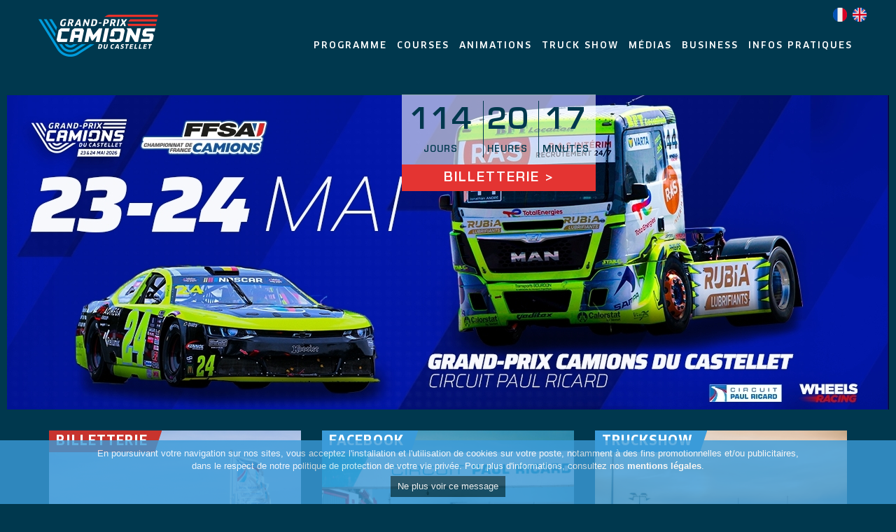

--- FILE ---
content_type: text/html; charset=utf-8
request_url: https://www.gpcamions-castellet.com/
body_size: 6147
content:

<html lang="fr">

	<head>
		<title>Accueil - Grand-Prix Camions du Castellet | GP CAMIONS</title>
		<meta name="description" content="Rendez-vous en 2026 pour le Grand-Prix Camions du Castellet. Courses de camions, NASCAR, Truck show, village animations et bien d'autres..."/>
		<meta name="keywords" content="Grand-Prix Camions Castellet Accueil Circuit Paul Ricard"/>
		<base href="https://www.gpcamions-castellet.com/" />


		<meta charset="utf-8">
		<meta http-equiv="X-UA-Compatible" content="IE=edge">
		<meta name="viewport" content="width=device-width, initial-scale=1">
		<base href="" />

		<link rel="stylesheet" href="https://cdnjs.cloudflare.com/ajax/libs/twitter-bootstrap/3.3.7/css/bootstrap.min.css">
		<link rel="stylesheet" href="https://cdnjs.cloudflare.com/ajax/libs/font-awesome/4.7.0/css/font-awesome.min.css">
		<link rel="stylesheet" href="https://cdnjs.cloudflare.com/ajax/libs/bxslider/4.2.5/jquery.bxslider.min.css">
        <link rel="stylesheet" href="https://cdnjs.cloudflare.com/ajax/libs/OwlCarousel2/2.3.4/assets/owl.carousel.css" integrity="sha512-UTNP5BXLIptsaj5WdKFrkFov94lDx+eBvbKyoe1YAfjeRPC+gT5kyZ10kOHCfNZqEui1sxmqvodNUx3KbuYI/A==" crossorigin="anonymous" referrerpolicy="no-referrer" />
        <link rel="stylesheet" href="https://www.gpcamions-castellet.com/Wagaia/views/assets/css/jquery.fancybox.min.css">
		<link rel="stylesheet" href="https://www.gpcamions-castellet.com/Wagaia/views/assets/css/fonts.css">
		<link rel="stylesheet" href="https://www.gpcamions-castellet.com/Wagaia/views/assets/css/styles.css?v=8176">
        <!-- Google tag (gtag.js) -->
<script async src="https://www.googletagmanager.com/gtag/js?id=UA-91843162-1"></script>
<script>
  window.dataLayer = window.dataLayer || [];
  function gtag(){dataLayer.push(arguments);}
  gtag('js', new Date());

  gtag('config', 'UA-91843162-1');
</script>	</head>

	<body class="home">

	<header>
		<nav class="navbar">
			<div class="container">
			
				<div class="navbar-header">
					<ul class="flag mobile">
						<li><a href="fr" title="Français"><img src="https://www.gpcamions-castellet.com/Wagaia/views/assets/img/flag-fr.png" alt="Français" /></a></li>
						<li><a href="fr" title="English"><img src="https://www.gpcamions-castellet.com/Wagaia/views/assets/img/flag-en.png" alt="English" /></a></li>
					</ul>
					<button type="button" class="navbar-toggle collapsed" data-toggle="collapse" data-target="#main-nav" aria-expanded="false">
						<span class="sr-only">Toggle navigation</span> <span class="icon-bar"></span>
						<span class="icon-bar"></span> <span class="icon-bar"></span>
					</button>
					<a class="navbar-brand" href="fr"><img class="img-responsive" src="https://www.gpcamions-castellet.com/Wagaia/views/assets/img/logo.png" alt="" /></a> 
				</div>
				
				<div class="collapse navbar-collapse" id="main-nav">
					
					<ul class="nav navbar-nav">

																				
																	<li ><a href="fr/programme"><span>Programme</span></a></li>
																
																												<li class="dropdown ">
								<a href="fr/courses"  class="dropdown-toggle" data-toggle="dropdown" role="button" aria-haspopup="true" aria-expanded="false">Courses</a>
									<ul class="dropdown-menu">
																																	<li><a href="fr/championnat-de-france-camions"><span> Championnat de France Camions</span></a></li>
																																												<li><a href="fr/caterham"><span>Caterham challenge</span></a></li>
																																												<li><a href="fr/sprint-cup-proto-super-challenge"><span>Sprint Cup Proto Super Challenge</span></a></li>
																																												<li><a href="fr/nascar"><span>Nascar</span></a></li>
																														</ul>
								</li>
																											
																	<li ><a href="fr/animations"><span>Animations</span></a></li>
																
																											
																	<li><a target="_blank" href="https://www.truckshow.fr/"><span>Truck Show</span></a></li>
																
																												<li class="dropdown ">
								<a href="fr/medias"  class="dropdown-toggle" data-toggle="dropdown" role="button" aria-haspopup="true" aria-expanded="false">Médias</a>
									<ul class="dropdown-menu">
																																	<li><a href="fr/videos"><span>Vidéos</span></a></li>
																																												<li><a href="fr/fanzone-photos"><span>Photos</span></a></li>
																																												<li><a  target="_blank" href="https://www.facebook.com/profile.php?id=61557752549931"><span>Concours Fan</span></a></li>
																														</ul>
								</li>
																											
																	<li><a target="_blank" href="http://gpc-castellet-business.strikingly.com"><span>Business</span></a></li>
																
																											
																	<li ><a href="fr/infos-pratiques"><span>Infos pratiques</span></a></li>
																
																		</ul>
					<ul class="flag">
						<li><a href="fr" title="Français"><img src="https://www.gpcamions-castellet.com/Wagaia/views/assets/img/flag-fr.png" alt="Français" /></a></li>
						<li><a href="en" title="English"><img src="https://www.gpcamions-castellet.com/Wagaia/views/assets/img/flag-en.png" alt="English" /></a></li>
					</ul>

				</div>
			</div>
		</nav>
	</header>


	<div id="fb-root"></div>
	<script>
		(function(d, s, id) {
		  var js, fjs = d.getElementsByTagName(s)[0];
		  if (d.getElementById(id)) return;
		  js = d.createElement(s); js.id = id;
		  js.src = "//connect.facebook.net/fr_FR/sdk.js#xfbml=1&version=v2.8";
		  fjs.parentNode.insertBefore(js, fjs);
		}(document, 'script', 'facebook-jssdk'));
	</script>
    
    
  
	
		<section class="home-slider">
			<div class="home-intro">
				<div class="container">
				
				<!-- 24/10/2020 -->
				
											<div class="countdown">
							<div class="table-responsive" id="clock" data-date="2026/05/23">
								<table class="table">
									<tr>
										<th><div id="day"></div></th>
										<th><div id="hour"></div></th>
										<th><div id="min"></div></th>
									</tr>
									<tr>
										<td><div>Jours</div></td>
										<td><div>Heures</div></td>
										<td><div>Minutes</div></td>
									</tr>
								</table>
							</div>
							<a href="https://cpr.camatau.com/billetterie/events/174/shows/1105" class="ext">Billetterie ></a>
						</div>
									</div>
				
									<ul id="home-slider" class="bxslider">
													<li><img src="https://www.gpcamions-castellet.com/upload//5e0db84e063f5c93efc4cd0b900610a0.jpg" /></li>
											</ul>
								
			</div>
		</section>

	<!--<section class="home-social">
			<div class="container">
			
				<div class="row">
					<div class="col-md-12">
				
						<h2>Live</h2>
							
						<iframe class="embed-responsive-item" src="http://live.motorstools.com/camions/" width="100%" height="500" frameBorder="0">
						  <p>Your browser does not support iframes.</p>
						</iframe>
					
					</div>
				</div>
				
			</div>
		</section>-->

	<section class="home-bloc">
	  <div class="container">
		<div class="row">
		  <div class="col-md-4 col-sm-4">
			<article>
			  <h2>Billetterie</h2>
			  <a href="https://cpr.camatau.com/billetterie/events/174/shows/1105" class="ext"><img src="upload/8301ef3882506531ee68f889837f4615.jpg" class="img-responsive" alt="" /></a>
			  <div class="content">
				<p><strong>Billetterie 2026 OUVERTE !&nbsp;</strong></p>
<p>Les billets pour le GP Camions du Castellet 2026 sont disponibles !&nbsp;<br />R&eacute;servez vite pour vivre un week-end inoubliables, entre courses de camions, Nascar, camions d&eacute;cor&eacute;s et de nombreuses autres animations !!&nbsp;</p>				<a href="https://cpr.camatau.com/billetterie/events/174/shows/1105" class="ext">Prendre mon billet</a> </div>
			</article>
		  </div>
		  <div class="col-md-4 col-sm-4">
			<article>
			   <h2>Facebook</h2>
			  <a href="https://www.facebook.com/GPCCastellet" class="ext"><img src="upload/e67df32e9baa1190077a35e4c57a89cd.jpg" class="img-responsive" alt="" /></a>
			  <div class="content">
				<p>Rejoignez-nous sur le <strong>Facebook</strong> et le <strong>Instagram</strong> du Grand-Prix Camions du Castellet pour d&eacute;couvrir en images et en vid&eacute;os les coulisses, les pilotes, les animations et surtout les camions !&nbsp;</p>
<p>Toutes les vid&eacute;os sur la page <strong>Youtube</strong> du Championnat de France Camions FFSA !&nbsp;</p>				<a href="https://www.facebook.com/GPCCastellet" class="ext">Nous suivre</a> </div>
			</article>
		  </div>
		  <div class="col-md-4 col-sm-4">
			<article>
			   <h2>TruckShow</h2>
			  <a href="https://www.truckshow.fr/" class="ext"><img src="upload/7e34f38f889c154663eef04e2d73353a.jpg" class="img-responsive" alt="" /></a>
			  <div class="content">
				<p><span style="color: #ecf0f1;"><strong>TRUCKSHOW&nbsp;</strong></span></p>
<p>Retoruvez les photos des TruckShow sur le site<strong> Truck Show</strong><strong><em>.</em></strong></p>
<p><strong><em>C'est plus de 200 camions d&eacute;cor&eacute;s qui ont d&eacute;fil&eacute; sur le Circuit Paul Ricard le samedi soir et le dimanche midi !&nbsp;</em></strong></p>				<a href="https://www.truckshow.fr/" class="ext">Photos TruckShow</a> </div>
			</article>
		  </div>
		</div>
	  </div>
	</section>
	<section class="home-video">
	  <div class="container">
		<div class="row">
		  <div class="col-md-4">
			<div class="content">
			  <h2>23 & 24 mai 2026</h2>
			  <p style="text-align: justify;">Le Grand-Prix Camions du Castellet aura lieu les 23 &amp; 24 mai 2026 sur le Circuit Paul Ricard.</p>
<p style="text-align: justify;">Le Grand-Prix Camions du Castellet fait partie des &eacute;v&eacute;nements &laquo; phares &raquo; du Circuit Paul Ricard. Ce succ&egrave;s populaire et cette manifestation festive rassemblent un public enthousiaste et passionn&eacute;, venant aussi bien profiter du spectacle en piste que des nombreuses animations propos&eacute;es.</p>
<p style="text-align: justify;">Avec plus de 48 000 spectateurs en 2025, le Grand-Prix Camions du Castellet c&rsquo;est :</p>
<ul style="text-align: justify;">
<li style="text-align: left;">Courses de Camions,&nbsp;</li>
<li style="text-align: left;">Course de Nascar,&nbsp;</li>
<li style="text-align: left;">Courses de Caterham,</li>
<li style="text-align: left;">Courses de Sprint Cup Proto Super Challenge,&nbsp;</li>
<li style="text-align: left;">Salon professionnel &agrave; ciel ouvert avec des stand de constructeurs, d&rsquo;&eacute;quipementier, etc&hellip;</li>
<li style="text-align: left;">Forum Emploi-Formation pour trouver votre prochain m&eacute;tier,</li>
<li style="text-align: left;">Village d&rsquo;exposants pour ramener vos souvenirs,</li>
<li style="text-align: left;">Exposition de plus de 230 camions d&eacute;cor&eacute;s,</li>
<li style="text-align: left;">2 D&eacute;fil&eacute;s de camions d&eacute;cor&eacute;s,</li>
<li style="text-align: left;">Des animations piste,</li>
<li style="text-align: left;">Des animations diverses et vari&eacute;es au c&oelig;ur du village du circuit,</li>
<li style="text-align: left;">Feu d&rsquo;artifices et un concert le samedi soir.</li>
</ul>
<p style="text-align: justify;"><strong>Alors rendez-vous les 23 et 24 mai 2026 pour une nouvelle &eacute;dition qui s&rsquo;annonce intense et captivante.</strong></p>			</div>
		  </div>

                      <div class="col-md-8">
                <div class="embed-responsive embed-responsive-16by9">
                    <iframe width="560" height="315" src="https://www.youtube.com/embed/SGa-oD_hioI?si=yQUMqMJOLLV_2pHm" title="YouTube video player" frameborder="0" allow="accelerometer; autoplay; clipboard-write; encrypted-media; gyroscope; picture-in-picture; web-share" referrerpolicy="strict-origin-when-cross-origin" allowfullscreen></iframe>                </div>
            </div>
          
		</div>
	  </div>
	</section>
	<section class="home-social">
	  <div class="container">
		<div class="row">
		  <div class="col-md-12">
			<h2>Social Wall</h2>
			<h3>SUIVEZ NOTRE ACTUALITÉ / PRENEZ LA PAROLE !</h3>
			<div class="contenu text-center" style="margin: 0 0 ">
			
				<div class="col-md-8 bloc-instagram-home">
                    <script src="https://static.elfsight.com/platform/platform.js" async></script>
                    <div class="elfsight-app-6afe72c7-4f24-46a2-a5ee-6d889fc581f4" data-elfsight-app-lazy></div>
				</div>
				<div class="col-md-4 bloc-facbook-home">
				  <div class="fb-page" data-width="500" data-href="https://www.facebook.com/GPCCastellet/" data-tabs="timeline, events" data-small-header="false" data-adapt-container-width="true" data-hide-cover="false" data-show-facepile="false">
					<blockquote cite="https://www.facebook.com/GPCCastellet/" class="fb-xfbml-parse-ignore"><a href="https://www.facebook.com/GPCCastellet/">Grand Prix Camions du Castellet</a></blockquote>
				  </div>
                </div>
			</div>
		  </div>
		</div>
	  </div>
	</section>
	<section class="home-classement">
	    <div class="container">
		    <div class="row">
                <div class="col-md-12">
                    <h2><a href="fanzone-photos">Gallerie photos</a></h2>
                </div>
                <div class="col-12 owl-carousel owl-photo">
                                            <div class="item">
                            <img src="https://www.gpcamions-castellet.com/upload/galerie/sm_1734001249364.jpg" alt="Gallerie photo">
                        </div>
                                            <div class="item">
                            <img src="https://www.gpcamions-castellet.com/upload/galerie/sm_1734001249365.jpg" alt="Gallerie photo">
                        </div>
                                            <div class="item">
                            <img src="https://www.gpcamions-castellet.com/upload/galerie/sm_1734001253116.jpg" alt="Gallerie photo">
                        </div>
                                            <div class="item">
                            <img src="https://www.gpcamions-castellet.com/upload/galerie/sm_1734001255660.jpg" alt="Gallerie photo">
                        </div>
                                            <div class="item">
                            <img src="https://www.gpcamions-castellet.com/upload/galerie/sm_1734001258020.jpg" alt="Gallerie photo">
                        </div>
                                            <div class="item">
                            <img src="https://www.gpcamions-castellet.com/upload/galerie/sm_1734001260295.jpg" alt="Gallerie photo">
                        </div>
                                            <div class="item">
                            <img src="https://www.gpcamions-castellet.com/upload/galerie/sm_1734001262918.jpg" alt="Gallerie photo">
                        </div>
                                            <div class="item">
                            <img src="https://www.gpcamions-castellet.com/upload/galerie/sm_1734001265475.jpg" alt="Gallerie photo">
                        </div>
                                            <div class="item">
                            <img src="https://www.gpcamions-castellet.com/upload/galerie/sm_1734001268207.jpg" alt="Gallerie photo">
                        </div>
                                            <div class="item">
                            <img src="https://www.gpcamions-castellet.com/upload/galerie/sm_1734001270443.jpg" alt="Gallerie photo">
                        </div>
                                            <div class="item">
                            <img src="https://www.gpcamions-castellet.com/upload/galerie/sm_1734001273977.jpg" alt="Gallerie photo">
                        </div>
                                            <div class="item">
                            <img src="https://www.gpcamions-castellet.com/upload/galerie/sm_1734001276615.jpg" alt="Gallerie photo">
                        </div>
                                            <div class="item">
                            <img src="https://www.gpcamions-castellet.com/upload/galerie/sm_1734001279522.jpg" alt="Gallerie photo">
                        </div>
                                            <div class="item">
                            <img src="https://www.gpcamions-castellet.com/upload/galerie/sm_1734001282284.jpg" alt="Gallerie photo">
                        </div>
                                            <div class="item">
                            <img src="https://www.gpcamions-castellet.com/upload/galerie/sm_1734001285458.jpg" alt="Gallerie photo">
                        </div>
                                            <div class="item">
                            <img src="https://www.gpcamions-castellet.com/upload/galerie/sm_1734001288053.jpg" alt="Gallerie photo">
                        </div>
                                            <div class="item">
                            <img src="https://www.gpcamions-castellet.com/upload/galerie/sm_1734001291018.jpg" alt="Gallerie photo">
                        </div>
                                            <div class="item">
                            <img src="https://www.gpcamions-castellet.com/upload/galerie/sm_1734001293638.jpg" alt="Gallerie photo">
                        </div>
                                            <div class="item">
                            <img src="https://www.gpcamions-castellet.com/upload/galerie/sm_1734001296324.jpg" alt="Gallerie photo">
                        </div>
                                            <div class="item">
                            <img src="https://www.gpcamions-castellet.com/upload/galerie/sm_1734001298620.jpg" alt="Gallerie photo">
                        </div>
                                            <div class="item">
                            <img src="https://www.gpcamions-castellet.com/upload/galerie/sm_1734001301145.jpg" alt="Gallerie photo">
                        </div>
                                            <div class="item">
                            <img src="https://www.gpcamions-castellet.com/upload/galerie/sm_1734001303305.jpg" alt="Gallerie photo">
                        </div>
                                            <div class="item">
                            <img src="https://www.gpcamions-castellet.com/upload/galerie/sm_1734001305635.jpg" alt="Gallerie photo">
                        </div>
                                            <div class="item">
                            <img src="https://www.gpcamions-castellet.com/upload/galerie/sm_1734001308064.jpg" alt="Gallerie photo">
                        </div>
                                            <div class="item">
                            <img src="https://www.gpcamions-castellet.com/upload/galerie/sm_1734001310424.jpg" alt="Gallerie photo">
                        </div>
                                            <div class="item">
                            <img src="https://www.gpcamions-castellet.com/upload/galerie/sm_1734001313144.jpg" alt="Gallerie photo">
                        </div>
                                            <div class="item">
                            <img src="https://www.gpcamions-castellet.com/upload/galerie/sm_1734001315474.jpg" alt="Gallerie photo">
                        </div>
                                            <div class="item">
                            <img src="https://www.gpcamions-castellet.com/upload/galerie/sm_1734001318172.jpg" alt="Gallerie photo">
                        </div>
                                            <div class="item">
                            <img src="https://www.gpcamions-castellet.com/upload/galerie/sm_1734001320852.jpg" alt="Gallerie photo">
                        </div>
                                            <div class="item">
                            <img src="https://www.gpcamions-castellet.com/upload/galerie/sm_1734001323965.jpg" alt="Gallerie photo">
                        </div>
                                            <div class="item">
                            <img src="https://www.gpcamions-castellet.com/upload/galerie/sm_1734001326771.jpg" alt="Gallerie photo">
                        </div>
                                            <div class="item">
                            <img src="https://www.gpcamions-castellet.com/upload/galerie/sm_1734001329334.jpg" alt="Gallerie photo">
                        </div>
                                            <div class="item">
                            <img src="https://www.gpcamions-castellet.com/upload/galerie/sm_1734001331854.jpg" alt="Gallerie photo">
                        </div>
                                            <div class="item">
                            <img src="https://www.gpcamions-castellet.com/upload/galerie/sm_1734001334998.jpg" alt="Gallerie photo">
                        </div>
                                            <div class="item">
                            <img src="https://www.gpcamions-castellet.com/upload/galerie/sm_1734001337965.jpg" alt="Gallerie photo">
                        </div>
                                            <div class="item">
                            <img src="https://www.gpcamions-castellet.com/upload/galerie/sm_1734001340713.jpg" alt="Gallerie photo">
                        </div>
                                            <div class="item">
                            <img src="https://www.gpcamions-castellet.com/upload/galerie/sm_1734001342862.jpg" alt="Gallerie photo">
                        </div>
                                            <div class="item">
                            <img src="https://www.gpcamions-castellet.com/upload/galerie/sm_1734001345339.jpg" alt="Gallerie photo">
                        </div>
                                            <div class="item">
                            <img src="https://www.gpcamions-castellet.com/upload/galerie/sm_1734001346529.jpg" alt="Gallerie photo">
                        </div>
                                            <div class="item">
                            <img src="https://www.gpcamions-castellet.com/upload/galerie/sm_1734001348213.jpg" alt="Gallerie photo">
                        </div>
                                            <div class="item">
                            <img src="https://www.gpcamions-castellet.com/upload/galerie/sm_1734001350118.jpg" alt="Gallerie photo">
                        </div>
                                            <div class="item">
                            <img src="https://www.gpcamions-castellet.com/upload/galerie/sm_1734001352119.jpg" alt="Gallerie photo">
                        </div>
                                            <div class="item">
                            <img src="https://www.gpcamions-castellet.com/upload/galerie/sm_1734001353214.jpg" alt="Gallerie photo">
                        </div>
                                            <div class="item">
                            <img src="https://www.gpcamions-castellet.com/upload/galerie/sm_1734001354246.jpg" alt="Gallerie photo">
                        </div>
                                            <div class="item">
                            <img src="https://www.gpcamions-castellet.com/upload/galerie/sm_1734001355071.jpg" alt="Gallerie photo">
                        </div>
                                            <div class="item">
                            <img src="https://www.gpcamions-castellet.com/upload/galerie/sm_1734001454740.jpg" alt="Gallerie photo">
                        </div>
                                            <div class="item">
                            <img src="https://www.gpcamions-castellet.com/upload/galerie/sm_1734001454741.jpg" alt="Gallerie photo">
                        </div>
                                            <div class="item">
                            <img src="https://www.gpcamions-castellet.com/upload/galerie/sm_1734001457234.jpg" alt="Gallerie photo">
                        </div>
                                            <div class="item">
                            <img src="https://www.gpcamions-castellet.com/upload/galerie/sm_1734001459443.jpg" alt="Gallerie photo">
                        </div>
                                            <div class="item">
                            <img src="https://www.gpcamions-castellet.com/upload/galerie/sm_1734001461476.jpg" alt="Gallerie photo">
                        </div>
                                            <div class="item">
                            <img src="https://www.gpcamions-castellet.com/upload/galerie/sm_1734001463871.jpg" alt="Gallerie photo">
                        </div>
                                            <div class="item">
                            <img src="https://www.gpcamions-castellet.com/upload/galerie/sm_1734001466126.jpg" alt="Gallerie photo">
                        </div>
                                            <div class="item">
                            <img src="https://www.gpcamions-castellet.com/upload/galerie/sm_1734001468958.jpg" alt="Gallerie photo">
                        </div>
                                            <div class="item">
                            <img src="https://www.gpcamions-castellet.com/upload/galerie/sm_1734001472039.jpg" alt="Gallerie photo">
                        </div>
                                            <div class="item">
                            <img src="https://www.gpcamions-castellet.com/upload/galerie/sm_1734001473589.jpg" alt="Gallerie photo">
                        </div>
                                            <div class="item">
                            <img src="https://www.gpcamions-castellet.com/upload/galerie/sm_1734001474987.jpg" alt="Gallerie photo">
                        </div>
                                            <div class="item">
                            <img src="https://www.gpcamions-castellet.com/upload/galerie/sm_1734001476343.jpg" alt="Gallerie photo">
                        </div>
                                            <div class="item">
                            <img src="https://www.gpcamions-castellet.com/upload/galerie/sm_1734001477891.jpg" alt="Gallerie photo">
                        </div>
                                            <div class="item">
                            <img src="https://www.gpcamions-castellet.com/upload/galerie/sm_1734001479723.jpg" alt="Gallerie photo">
                        </div>
                                            <div class="item">
                            <img src="https://www.gpcamions-castellet.com/upload/galerie/sm_1734001481191.jpg" alt="Gallerie photo">
                        </div>
                                            <div class="item">
                            <img src="https://www.gpcamions-castellet.com/upload/galerie/sm_1734001482705.jpg" alt="Gallerie photo">
                        </div>
                                            <div class="item">
                            <img src="https://www.gpcamions-castellet.com/upload/galerie/sm_1734001484528.jpg" alt="Gallerie photo">
                        </div>
                                            <div class="item">
                            <img src="https://www.gpcamions-castellet.com/upload/galerie/sm_1734001486033.jpg" alt="Gallerie photo">
                        </div>
                                            <div class="item">
                            <img src="https://www.gpcamions-castellet.com/upload/galerie/sm_1734001486899.jpg" alt="Gallerie photo">
                        </div>
                                            <div class="item">
                            <img src="https://www.gpcamions-castellet.com/upload/galerie/sm_1734001487758.jpg" alt="Gallerie photo">
                        </div>
                                            <div class="item">
                            <img src="https://www.gpcamions-castellet.com/upload/galerie/sm_1734001489525.jpg" alt="Gallerie photo">
                        </div>
                                            <div class="item">
                            <img src="https://www.gpcamions-castellet.com/upload/galerie/sm_1734001528179.jpg" alt="Gallerie photo">
                        </div>
                                            <div class="item">
                            <img src="https://www.gpcamions-castellet.com/upload/galerie/sm_1734001528180.jpg" alt="Gallerie photo">
                        </div>
                                            <div class="item">
                            <img src="https://www.gpcamions-castellet.com/upload/galerie/sm_1734001530073.jpg" alt="Gallerie photo">
                        </div>
                                            <div class="item">
                            <img src="https://www.gpcamions-castellet.com/upload/galerie/sm_1734001531255.jpg" alt="Gallerie photo">
                        </div>
                                            <div class="item">
                            <img src="https://www.gpcamions-castellet.com/upload/galerie/sm_1734001553206.jpg" alt="Gallerie photo">
                        </div>
                                            <div class="item">
                            <img src="https://www.gpcamions-castellet.com/upload/galerie/sm_1734001553207.jpg" alt="Gallerie photo">
                        </div>
                                            <div class="item">
                            <img src="https://www.gpcamions-castellet.com/upload/galerie/sm_1734001556696.jpg" alt="Gallerie photo">
                        </div>
                                            <div class="item">
                            <img src="https://www.gpcamions-castellet.com/upload/galerie/sm_1734001588941.jpg" alt="Gallerie photo">
                        </div>
                                            <div class="item">
                            <img src="https://www.gpcamions-castellet.com/upload/galerie/sm_1734001588943.jpg" alt="Gallerie photo">
                        </div>
                                            <div class="item">
                            <img src="https://www.gpcamions-castellet.com/upload/galerie/sm_1734001591018.jpg" alt="Gallerie photo">
                        </div>
                                            <div class="item">
                            <img src="https://www.gpcamions-castellet.com/upload/galerie/sm_1734001592821.jpg" alt="Gallerie photo">
                        </div>
                                            <div class="item">
                            <img src="https://www.gpcamions-castellet.com/upload/galerie/sm_1734001648369.jpg" alt="Gallerie photo">
                        </div>
                                            <div class="item">
                            <img src="https://www.gpcamions-castellet.com/upload/galerie/sm_1734001648370.jpg" alt="Gallerie photo">
                        </div>
                                            <div class="item">
                            <img src="https://www.gpcamions-castellet.com/upload/galerie/sm_1734001651217.jpg" alt="Gallerie photo">
                        </div>
                                            <div class="item">
                            <img src="https://www.gpcamions-castellet.com/upload/galerie/sm_1734001653601.jpg" alt="Gallerie photo">
                        </div>
                                            <div class="item">
                            <img src="https://www.gpcamions-castellet.com/upload/galerie/sm_1734001656698.jpg" alt="Gallerie photo">
                        </div>
                                            <div class="item">
                            <img src="https://www.gpcamions-castellet.com/upload/galerie/sm_1734001658160.jpg" alt="Gallerie photo">
                        </div>
                                            <div class="item">
                            <img src="https://www.gpcamions-castellet.com/upload/galerie/sm_1734001659480.jpg" alt="Gallerie photo">
                        </div>
                                            <div class="item">
                            <img src="https://www.gpcamions-castellet.com/upload/galerie/sm_1734001660756.jpg" alt="Gallerie photo">
                        </div>
                                            <div class="item">
                            <img src="https://www.gpcamions-castellet.com/upload/galerie/sm_1734001662024.jpg" alt="Gallerie photo">
                        </div>
                                            <div class="item">
                            <img src="https://www.gpcamions-castellet.com/upload/galerie/sm_1734001663609.jpg" alt="Gallerie photo">
                        </div>
                                            <div class="item">
                            <img src="https://www.gpcamions-castellet.com/upload/galerie/sm_1734001694530.jpg" alt="Gallerie photo">
                        </div>
                                            <div class="item">
                            <img src="https://www.gpcamions-castellet.com/upload/galerie/sm_1734001694532.jpg" alt="Gallerie photo">
                        </div>
                                            <div class="item">
                            <img src="https://www.gpcamions-castellet.com/upload/galerie/sm_1734001697445.jpg" alt="Gallerie photo">
                        </div>
                                            <div class="item">
                            <img src="https://www.gpcamions-castellet.com/upload/galerie/sm_1734001699759.jpg" alt="Gallerie photo">
                        </div>
                                            <div class="item">
                            <img src="https://www.gpcamions-castellet.com/upload/galerie/sm_1734001702209.jpg" alt="Gallerie photo">
                        </div>
                                            <div class="item">
                            <img src="https://www.gpcamions-castellet.com/upload/galerie/sm_1734001703722.jpg" alt="Gallerie photo">
                        </div>
                                            <div class="item">
                            <img src="https://www.gpcamions-castellet.com/upload/galerie/sm_1734001705382.jpg" alt="Gallerie photo">
                        </div>
                                            <div class="item">
                            <img src="https://www.gpcamions-castellet.com/upload/galerie/sm_1734001706018.jpg" alt="Gallerie photo">
                        </div>
                                    </div>

            </div>
        </div>
	</section>
<footer>
  <div class="container">
    <div class="col-md-12">
      <h2>Plan du site</h2>
    </div>
    <div class="col-md-12 plan">
      <div class="row">
        <div class="col-md-3">
          <h3>Courses</h3>
          <ul>
							<li><a href="fr/championnat-de-france-camions">Championnat de France Camions FFSA</a></li>
							<li><a href="fr/caterham">Caterham Challenge</a></li>
							<li><a href="fr/sprint-cup-proto-super-challenge">Sprint Cup Proto Super Challenge</a></li>
							<li><a href="fr/nascar">Nascar Euro Series</a></li>
			          </ul>
        </div>
        <div class="col-md-4">
          <h3>Animations</h3>
          <ul>
							<li><a href="fr/152-truck-show">TRUCK SHOW</a></li>
							<li><a href="fr/rendez-vous-sur-le-village-animations">LE VILLAGE</a></li>
							<li><a href="fr/la-fete-foraine-du-grand-prix-camions">XTREM PARK</a></li>
							<li><a href="fr/175-exposition">EXPOSITION DE CAMIONS ANCIENS</a></li>
							<li><a href="fr/la-scene-du-village">SCENE DU VILLAGE</a></li>
							<li><a href="fr/un-samedi-soir-au-paul-ricard">FEU D'ARTIFICE</a></li>
							<li><a href="fr/saturday-night-fever">CONCERT</a></li>
			          </ul>
        </div>
        <div class="col-md-3">
          <h3>Médias</h3>
          <ul>
            <li><a href="fr/fanzone-photos">Photos</a></li>
            <li><a href="fr/videos">Vidéos</a></li>
            <li><a href="https://www.facebook.com/GPCCastellet/" class="ext">Concours</a></li>
          </ul>
        </div>
        <div class="col-md-2">
          <h4><a href="fr/programme">Programme</a></h4>
          <h4><a href="https://www.truckshow.fr/" class="ext">TRUCK SHOW</a></h4>
          <h4><a href="http://gpc-castellet-business.strikingly.com" class="ext">Business</a></h4>
          <h4><a href="fr/infos-pratiques" class="ext">Infos pratiques</a></h4>
        </div>
      </div>
    </div>
    <div class="col-md-12 partenaire">
      <p>Co-organisation :</p>
      <ul>
        <li><a href="http://www.wheels-racing.com" class="ext"><img src="https://www.gpcamions-castellet.com/Wagaia/views/assets/img/logo-france-routes.png" alt="France routes" class="france-route-logo" /></a></li>
        <li><a href="https://www.circuitpaulricard.com" class="ext"><img src="https://www.gpcamions-castellet.com/Wagaia/views/assets/img/logo-paul-ricard.png" alt="Paul Ricard" /></a></li>
      </ul>
    </div>
    <div class="col-md-12 social-link">
      <ul>
														<li><a href="https://www.facebook.com/GPCCastellet/" class="ext"><i class="fa fa-facebook" aria-hidden="true"></i></a></li>
																							<li><a href="https://www.instagram.com/gpcamionsducastellet/ " class="ext"><i class="fa fa-instagram" aria-hidden="true"></i></a></li>
																		<li><a href="fr/mentions-legales" class="">Mentions légales</a></li>
      </ul>
    </div>
  </div>
</footer>

	<script src="https://cdnjs.cloudflare.com/ajax/libs/jquery/2.2.4/jquery.min.js"></script>
	<script src="https://cdnjs.cloudflare.com/ajax/libs/twitter-bootstrap/3.3.7/js/bootstrap.min.js"></script> 
	<script src="https://cdnjs.cloudflare.com/ajax/libs/bxslider/4.2.5/jquery.bxslider.min.js"></script> 
	<script src="https://cdnjs.cloudflare.com/ajax/libs/jquery.countdown/2.2.0/jquery.countdown.min.js"></script> 
	<script src="https://cdnjs.cloudflare.com/ajax/libs/jquery.matchHeight/0.7.0/jquery.matchHeight-min.js"></script>
    <script src="https://cdnjs.cloudflare.com/ajax/libs/OwlCarousel2/2.3.4/owl.carousel.min.js" integrity="sha512-bPs7Ae6pVvhOSiIcyUClR7/q2OAsRiovw4vAkX+zJbw3ShAeeqezq50RIIcIURq7Oa20rW2n2q+fyXBNcU9lrw==" crossorigin="anonymous" referrerpolicy="no-referrer"></script>
    <script src="https://www.gpcamions-castellet.com/Wagaia/views/assets/js/slider.js"></script>
    <script src="https://www.gpcamions-castellet.com/Wagaia/views/assets/js/jquery.fancybox.min.js"></script>
	<script src="https://www.gpcamions-castellet.com/Wagaia/views/assets/js/jquery.cookiesdirective.js"></script>
	<script src="https://www.gpcamions-castellet.com/Wagaia/views/assets/js/fonctions.js"></script> 

	<script src="Wagaia/js/wagaia.js"></script>
	<script>
		jQuery(function($) {
			
			$.cookiesDirective({
				privacyPolicyUri: '/fr/mentions-legales',
				explicitConsent: false,
				limit: 0,
				message: "En poursuivant votre navigation sur nos sites, vous acceptez l'installation et l'utilisation de cookies sur votre poste, notamment à des fins promotionnelles et/ou publicitaires,<br />dans le respect de notre politique de protection de votre vie privée. Pour plus d'informations, consultez nos",
				txtButton: "mentions légales",
				txtCloseButton: "Ne plus voir ce message",
				position : 'bottom',
				duration: 300,
				backgroundColor: '#3b9bd9',
				backgroundOpacity: '80',
				fontColor: '#fff',
				linkColor: '#fff'
			});
			
		});
	</script>

	  
	<div id="token" class="hidden"></div>

</body>
</html>

--- FILE ---
content_type: text/css
request_url: https://www.gpcamions-castellet.com/Wagaia/views/assets/css/fonts.css
body_size: 756
content:
@font-face {
	font-family: 'Blaue Brush';
	src: url('../fonts/BlaueBrush-Regular.eot');
	src: url('../fonts/BlaueBrush-Regular.eot?#iefix') format('embedded-opentype'),
		url('../fonts/BlaueBrush-Regular.woff2') format('woff2'),
		url('../fonts/BlaueBrush-Regular.woff') format('woff'),
		url('../fonts/BlaueBrush-Regular.ttf') format('truetype'),
		url('../fonts/BlaueBrush-Regular.svg#BlaueBrush-Regular') format('svg');
	font-weight: normal;
	font-style: normal;
}

@font-face {
	font-family: 'ClanOT-ThinItalic';
	src: url('../fonts/ClanOT-ThinItalic.eot');
	src: url('../fonts/ClanOT-ThinItalic.eot?#iefix') format('embedded-opentype'),
		url('../fonts/ClanOT-ThinItalic.woff2') format('woff2'),
		url('../fonts/ClanOT-ThinItalic.woff') format('woff'),
		url('../fonts/ClanOT-ThinItalic.ttf') format('truetype'),
		url('../fonts/ClanOT-ThinItalic.svg#ClanOT-ThinItalic') format('svg');
	font-weight: 100;
	font-style: italic;
}

@font-face {
	font-family: 'ClanOT';
	src: url('../fonts/ClanOT-Thin.eot');
	src: url('../fonts/ClanOT-Thin.eot?#iefix') format('embedded-opentype'),
		url('../fonts/ClanOT-Thin.woff2') format('woff2'),
		url('../fonts/ClanOT-Thin.woff') format('woff'),
		url('../fonts/ClanOT-Thin.ttf') format('truetype'),
		url('../fonts/ClanOT-Thin.svg#ClanOT-Thin') format('svg');
	font-weight: 100;
	font-style: normal;
}

@font-face {
	font-family: 'ClanOT-UltraItalic';
	src: url('../fonts/ClanOT-UltraItalic.eot');
	src: url('../fonts/ClanOT-UltraItalic.eot?#iefix') format('embedded-opentype'),
		url('../fonts/ClanOT-UltraItalic.woff2') format('woff2'),
		url('../fonts/ClanOT-UltraItalic.woff') format('woff'),
		url('../fonts/ClanOT-UltraItalic.ttf') format('truetype'),
		url('../fonts/ClanOT-UltraItalic.svg#ClanOT-UltraItalic') format('svg');
	font-weight: normal;
	font-style: italic;
}

@font-face {
	font-family: 'ClanOT';
	src: url('../fonts/ClanOT-Medium.eot');
	src: url('../fonts/ClanOT-Medium.eot?#iefix') format('embedded-opentype'),
		url('../fonts/ClanOT-Medium.woff2') format('woff2'),
		url('../fonts/ClanOT-Medium.woff') format('woff'),
		url('../fonts/ClanOT-Medium.ttf') format('truetype'),
		url('../fonts/ClanOT-Medium.svg#ClanOT-Medium') format('svg');
	font-weight: 500;
	font-style: normal;
}

@font-face {
	font-family: 'ClanOT-MediumItalic';
	src: url('../fonts/ClanOT-MediumItalic.eot');
	src: url('../fonts/ClanOT-MediumItalic.eot?#iefix') format('embedded-opentype'),
		url('../fonts/ClanOT-MediumItalic.woff2') format('woff2'),
		url('../fonts/ClanOT-MediumItalic.woff') format('woff'),
		url('../fonts/ClanOT-MediumItalic.ttf') format('truetype'),
		url('../fonts/ClanOT-MediumItalic.svg#ClanOT-MediumItalic') format('svg');
	font-weight: 500;
	font-style: italic;
}

@font-face {
	font-family: 'ClanOT-Ultra';
	src: url('../fonts/ClanOT-Ultra.eot');
	src: url('../fonts/ClanOT-Ultra.eot?#iefix') format('embedded-opentype'),
		url('../fonts/ClanOT-Ultra.woff2') format('woff2'),
		url('../fonts/ClanOT-Ultra.woff') format('woff'),
		url('../fonts/ClanOT-Ultra.ttf') format('truetype'),
		url('../fonts/ClanOT-Ultra.svg#ClanOT-Ultra') format('svg');
	font-weight: normal;
	font-style: normal;
}

@font-face {
	font-family: 'ClanOT-BoldItalic';
	src: url('../fonts/ClanOT-BoldItalic.eot');
	src: url('../fonts/ClanOT-BoldItalic.eot?#iefix') format('embedded-opentype'),
		url('../fonts/ClanOT-BoldItalic.woff2') format('woff2'),
		url('../fonts/ClanOT-BoldItalic.woff') format('woff'),
		url('../fonts/ClanOT-BoldItalic.ttf') format('truetype'),
		url('../fonts/ClanOT-BoldItalic.svg#ClanOT-BoldItalic') format('svg');
	font-weight: bold;
	font-style: italic;
}

@font-face {
	font-family: 'ClanOT';
	src: url('../fonts/ClanOT-Black.eot');
	src: url('../fonts/ClanOT-Black.eot?#iefix') format('embedded-opentype'),
		url('../fonts/ClanOT-Black.woff2') format('woff2'),
		url('../fonts/ClanOT-Black.woff') format('woff'),
		url('../fonts/ClanOT-Black.ttf') format('truetype'),
		url('../fonts/ClanOT-Black.svg#ClanOT-Black') format('svg');
	font-weight: 900;
	font-style: normal;
}

@font-face {
	font-family: 'ClanOT-Book';
	src: url('../fonts/ClanOT-Book.eot');
	src: url('../fonts/ClanOT-Book.eot?#iefix') format('embedded-opentype'),
		url('../fonts/ClanOT-Book.woff2') format('woff2'),
		url('../fonts/ClanOT-Book.woff') format('woff'),
		url('../fonts/ClanOT-Book.ttf') format('truetype'),
		url('../fonts/ClanOT-Book.svg#ClanOT-Book') format('svg');
	font-weight: normal;
	font-style: normal;
}

@font-face {
	font-family: 'ClanOT-BlackItalic';
	src: url('../fonts/ClanOT-BlackItalic.eot');
	src: url('../fonts/ClanOT-BlackItalic.eot?#iefix') format('embedded-opentype'),
		url('../fonts/ClanOT-BlackItalic.woff2') format('woff2'),
		url('../fonts/ClanOT-BlackItalic.woff') format('woff'),
		url('../fonts/ClanOT-BlackItalic.ttf') format('truetype'),
		url('../fonts/ClanOT-BlackItalic.svg#ClanOT-BlackItalic') format('svg');
	font-weight: 900;
	font-style: italic;
}

@font-face {
	font-family: 'ClanOT';
	src: url('../fonts/ClanOT-Bold.eot');
	src: url('../fonts/ClanOT-Bold.eot?#iefix') format('embedded-opentype'),
		url('../fonts/ClanOT-Bold.woff2') format('woff2'),
		url('../fonts/ClanOT-Bold.woff') format('woff'),
		url('../fonts/ClanOT-Bold.ttf') format('truetype'),
		url('../fonts/ClanOT-Bold.svg#ClanOT-Bold') format('svg');
	font-weight: bold;
	font-style: normal;
}

@font-face {
	font-family: 'ClanOT-News';
	src: url('../fonts/ClanOT-News.eot');
	src: url('../fonts/ClanOT-News.eot?#iefix') format('embedded-opentype'),
		url('../fonts/ClanOT-News.woff2') format('woff2'),
		url('../fonts/ClanOT-News.woff') format('woff'),
		url('../fonts/ClanOT-News.ttf') format('truetype'),
		url('../fonts/ClanOT-News.svg#ClanOT-News') format('svg');
	font-weight: normal;
	font-style: normal;
}

@font-face {
	font-family: 'ClanOT-NewsItalic';
	src: url('../fonts/ClanOT-NewsItalic.eot');
	src: url('../fonts/ClanOT-NewsItalic.eot?#iefix') format('embedded-opentype'),
		url('../fonts/ClanOT-NewsItalic.woff2') format('woff2'),
		url('../fonts/ClanOT-NewsItalic.woff') format('woff'),
		url('../fonts/ClanOT-NewsItalic.ttf') format('truetype'),
		url('../fonts/ClanOT-NewsItalic.svg#ClanOT-NewsItalic') format('svg');
	font-weight: normal;
	font-style: italic;
}

@font-face {
	font-family: 'ClanOT-BookItalic';
	src: url('../fonts/ClanOT-BookItalic.eot');
	src: url('../fonts/ClanOT-BookItalic.eot?#iefix') format('embedded-opentype'),
		url('../fonts/ClanOT-BookItalic.woff2') format('woff2'),
		url('../fonts/ClanOT-BookItalic.woff') format('woff'),
		url('../fonts/ClanOT-BookItalic.ttf') format('truetype'),
		url('../fonts/ClanOT-BookItalic.svg#ClanOT-BookItalic') format('svg');
	font-weight: normal;
	font-style: italic;
}

@font-face {
	font-family: 'Eurostile LT Std';
	src: url('../fonts/EurostileLTStd-Oblique.eot');
	src: url('../fonts/EurostileLTStd-Oblique.eot?#iefix') format('embedded-opentype'),
		url('../fonts/EurostileLTStd-Oblique.woff2') format('woff2'),
		url('../fonts/EurostileLTStd-Oblique.woff') format('woff'),
		url('../fonts/EurostileLTStd-Oblique.ttf') format('truetype'),
		url('../fonts/EurostileLTStd-Oblique.svg#EurostileLTStd-Oblique') format('svg');
	font-weight: 500;
	font-style: italic;
}

@font-face {
	font-family: 'Eurostile LT Std';
	src: url('../fonts/EurostileLTStd-BoldOblique.eot');
	src: url('../fonts/EurostileLTStd-BoldOblique.eot?#iefix') format('embedded-opentype'),
		url('../fonts/EurostileLTStd-BoldOblique.woff2') format('woff2'),
		url('../fonts/EurostileLTStd-BoldOblique.woff') format('woff'),
		url('../fonts/EurostileLTStd-BoldOblique.ttf') format('truetype'),
		url('../fonts/EurostileLTStd-BoldOblique.svg#EurostileLTStd-BoldOblique') format('svg');
	font-weight: bold;
	font-style: italic;
}

@font-face {
	font-family: 'Eurostile LT Std';
	src: url('../fonts/EurostileLTStd.eot');
	src: url('../fonts/EurostileLTStd.eot?#iefix') format('embedded-opentype'),
		url('../fonts/EurostileLTStd.woff2') format('woff2'),
		url('../fonts/EurostileLTStd.woff') format('woff'),
		url('../fonts/EurostileLTStd.ttf') format('truetype'),
		url('../fonts/EurostileLTStd.svg#EurostileLTStd') format('svg');
	font-weight: 500;
	font-style: normal;
}

@font-face {
	font-family: 'Eurostile LT Std';
	src: url('../fonts/EurostileLTStd-DemiOblique.eot');
	src: url('../fonts/EurostileLTStd-DemiOblique.eot?#iefix') format('embedded-opentype'),
		url('../fonts/EurostileLTStd-DemiOblique.woff2') format('woff2'),
		url('../fonts/EurostileLTStd-DemiOblique.woff') format('woff'),
		url('../fonts/EurostileLTStd-DemiOblique.ttf') format('truetype'),
		url('../fonts/EurostileLTStd-DemiOblique.svg#EurostileLTStd-DemiOblique') format('svg');
	font-weight: normal;
	font-style: italic;
}

@font-face {
	font-family: 'Eurostile LT Std';
	src: url('../fonts/EurostileLTStd-Demi.eot');
	src: url('../fonts/EurostileLTStd-Demi.eot?#iefix') format('embedded-opentype'),
		url('../fonts/EurostileLTStd-Demi.woff2') format('woff2'),
		url('../fonts/EurostileLTStd-Demi.woff') format('woff'),
		url('../fonts/EurostileLTStd-Demi.ttf') format('truetype'),
		url('../fonts/EurostileLTStd-Demi.svg#EurostileLTStd-Demi') format('svg');
	font-weight: normal;
	font-style: normal;
}

@font-face {
	font-family: 'Eurostile LT Std';
	src: url('../fonts/EurostileLTStd-Bold.eot');
	src: url('../fonts/EurostileLTStd-Bold.eot?#iefix') format('embedded-opentype'),
		url('../fonts/EurostileLTStd-Bold.woff2') format('woff2'),
		url('../fonts/EurostileLTStd-Bold.woff') format('woff'),
		url('../fonts/EurostileLTStd-Bold.ttf') format('truetype'),
		url('../fonts/EurostileLTStd-Bold.svg#EurostileLTStd-Bold') format('svg');
	font-weight: bold;
	font-style: normal;
}

--- FILE ---
content_type: text/css
request_url: https://www.gpcamions-castellet.com/Wagaia/views/assets/css/styles.css?v=8176
body_size: 3180
content:
/*---------------------------------------------------------
/*      =STRUCTURE
/*        @Header
/*        @Footer
-------------------------------------------------------- */


/*---------------------------------------------------------
        =STRUCTURE
-------------------------------------------------------- */
body {
	background-color: #00384e;
	font-family: 'ClanOT';
	color: #fff;
	font-size: 13px;
}
.owl-photo {
	display: flex!important;
	padding: 0 15px!important;
}
.owl-gallery .owl-stage-outer {
	margin-top: 20px;
}
a {
	color: #fff;
}

a:focus,
a:hover {
	color: #3b9bd9;
}

h1::before {
    content: "";
    border-top: 1px solid #3b9bd9;
    position: absolute;
    top: -1px;
    width: 100%;
    right: -20px;
}

h1 {
    position: relative;
    text-transform: uppercase;
    letter-spacing: 3px;
    font-size: 20px;
    border-top: 1px solid;
    border-bottom: 1px solid;
    border-color: #3b9bd9;
    padding: 10px 15px;
    display: inline-block;
}

h1::after {
    content: "";
    background: #3b9bd9;
    transform: rotate(25deg);
    position: absolute;
    right: -10px;
    width: 1px;
    height: 112%;
    top: -2px;
}

h2 {
	position: relative;
	text-transform: uppercase;
	padding: 6px 10px;
	background: #3b9bd9;
	display: inline-block;
	margin: 0 0 20px;
	font-weight: bold;
	font-size: 19px;
	line-height: 19px;
	letter-spacing: 1px;
}

h2::after {
    content: "";
    border-style: solid;
    border-width: 0px 0 30px 10px;
    border-color: transparent transparent transparent #3b9bd9;
    position: absolute;
    top: 0;
    bottom: 0;
    right: -10px;
}

p {
	font-family: 'ClanOT-Book';
	line-height: 20px;
}

.content h2 {
	margin-top: 10px;
}

.content ul li {
	font-family: 'ClanOT-Book';
}

.content a {
	text-decoration: underline;
}

.content a:focus,
.content a:hover {
	text-decoration: none;
}

.responsive-table > div {
	padding: 0;
}

.responsive-table > div img {
	margin: 0 0 25px;
	width: 100%;
	height: auto;	
}

.margin-bottom-30 { margin: 0 0 30px; }
.margin-bottom-20 { margin: 0 0 20px; }

/*      @Header
------------------------------------ */
body:not(.home) {
	background: #00263a;
	background: -moz-linear-gradient(top, #00263a 0%, #00384e 100%);
	background: -webkit-gradient(left top, left bottom, color-stop(0%, #00263a), color-stop(100%, #00384e));
	background: -webkit-linear-gradient(top, #00263a 0%, #00384e 100%);
	background: -o-linear-gradient(top, #00263a 0%, #00384e 100%);
	background: -ms-linear-gradient(top, #00263a 0%, #00384e 100%);
	background: linear-gradient(to bottom, #00263a 0%, #00384e 100%);
	filter: progid:DXImageTransform.Microsoft.gradient( startColorstr='#00263a', endColorstr='#00384e', GradientType=0 );
}

body:not(.home) header {
	background: #00384e;
	margin: 0 0 40px;
}

header .container {
	width: 1200px;
	position: relative;
}

/*      @Nav
------------------------------------ */
.navbar-header .navbar-brand {
	padding: 20px 15px;
	height: auto;
}

.navbar {
	margin: 0;
}

.navbar ul.nav {
	float: right;
	margin-right: -15px;
	height: 134px;
}

.navbar ul.nav .navbar .dropdown-menu {
	margin-top: 0px;
}

.navbar ul.nav li.dropdown:hover > ul.dropdown-menu {
    display: block;    
}

.navbar .nav > li > a {
	text-transform: uppercase;
	line-height: 100px;
	letter-spacing: 2px;
	padding: 15px 7px;
}

.navbar .nav > li.hover > a, 
.navbar .nav > li > a:focus, 
.navbar .nav > li > a:hover {
	background-color: #406a7a;
	border-bottom: 4px solid #3b9bd9;	
	color: #fff;	
}

.navbar .nav > li.hover > a,
.navbar .nav > li.active > a {
	border-bottom: 4px solid #3b9bd9;
}

.navbar .dropdown-menu {
    background-color: rgba(0, 56, 78, 0.5);
	border: none;
	box-shadow: 0 0 0;
}

.dropdown-menu > li {
	position: relative;
}

.dropdown-menu > li::after {
    content: "";
    border-bottom: 1px solid rgba(255, 255, 255, 1);
    width: 70px;
    height: 3px;
    position: absolute;
    left: 20px;
    bottom: 0;
}

.dropdown-menu > li:last-child::after {
	border: none;
}

.dropdown-menu > li > a {
    color: #fff;
    font-family: 'ClanOT-Book';
}

.navbar .dropdown-menu > li > a:focus,
.navbar .dropdown-menu > li > a:hover {
    color: #fff;
    text-decoration: none;
    background-color: #00384e;
}

/*      @Flag
------------------------------------ */
.flag {
    position: absolute;
    right: 0;
    padding: 0;
    margin: 10px 0 0;
}

.flag li {
	display: inline-block;
    margin: 0 2px;
}

.flag li a {
}

.flag li a img {
	max-width: 20px;
}

.flag-mobile {
	display: none;
}

/*      @Home intro
------------------------------------ */
.home-intro {
	text-align: center;
	margin: 0 0 30px;
	width: 100%;
}

.home-intro .bx-wrapper {
    background: none;
    border: none;
    box-shadow: 0 0 0;
}

.home-intro .bx-wrapper img {
	margin: 0 auto;
}

.home-intro .countdown {
    font-family: 'Eurostile LT Std';
    position: absolute;
    top: -1px;
    left: 519px;
    width: 277px;
    z-index: 500;
    background: #ffffff94;
}

.home-intro .container {
	position: relative;
}

.home-intro .countdown .table {
	margin: 0;
}

.home-intro .countdown .table th,
.home-intro .countdown .table td {
	border: none;
	padding: 0 5px 0;
}

.home-intro .countdown .table th:first-child > div,
.home-intro .countdown .table td:first-child > div {
	border: none;
}

.home-intro .countdown .table th > div {
	text-align: center;
	font-size: 42px;
	font-weight: normal;
	margin: 9px 0 0;
	border-left: 1px solid #00384e;
	color: #00384e;
}

.home-intro .countdown .table td > div {
	text-transform: uppercase;
    font-size: 12px;
    text-align: center;
    padding: 2px 0;
    font-weight: lighter;
	margin: 0 0 10px;
	border-left: 1px solid #00384e;
	letter-spacing: 1px;
	color: #00384e;
}

.home-intro .countdown a {
    display: block;
    background: #e43432;
    text-transform: uppercase;
    text-align: center;
    font-size: 18px;
    font-weight: initial;
    padding: 2px 0;
    height: 38px;
    line-height: 35px;
    letter-spacing: 2px;
}

.home-intro .countdown a:focus,
.home-intro .countdown a:hover {
	color: #fff;
}


/*      @Home-bloc
------------------------------------ */
.home-bloc {
	margin: 0 0 50px;
}

.home-bloc .container .row > div {
	margin: 0 0 35px;
}

.home-bloc article {
	background: #406a7a;
	padding: 0 0 30px;
}

.home-bloc article h2 {
    position: absolute;
}

.home-bloc .container .row > div:first-child article h2 { background: #c7342e; }
.home-bloc .container .row > div:first-child article h2::after {     border-color: transparent transparent transparent #c7342e; }

.home-bloc article .content {

    padding: 8px 15px;
}

.home-bloc article .content p {
	margin: 0;
	font-family: ClanOT-Book;
}

.home-bloc article .content a {
	font-family: ClanOT-BookItalic;
	position: absolute;
	bottom: 10px;
}

/*      @Home video
------------------------------------ */
.home-video {
	margin: 0 0 80px;
}

/*      @Home social
------------------------------------ */
.home-social {
	margin: 0 0 70px;
}

.home-social h3 {
    position: relative;
    margin: 0;
    text-transform: uppercase;
    font-size: 15px;
    padding: 5px 10px;
    background: #3b9bd9;
    display: table;
    margin: 0 0 20px;
    color: #000;
    font-weight: normal;
}

.home-social h3::after {
	content: "";
    border-style: solid;
    border-width: 0px 0 25px 20px;
    border-color: transparent transparent transparent #3b9bd9;
    position: absolute;
    top: 0;
    bottom: 0;
    right: -20px;
}

.home-social .content .fb_iframe_widget {
	background: #406a7a;
	padding: 15px;
}


/*      @Home classement
------------------------------------ */
.home-classement .nav-pills {
	background: #406a7a;
	line-height: 70px;
	width: 100%;
	text-align: center;
	display: flex;
	align-items: stretch;
	align-self: center;
	justify-content: space-between;
	margin: 0 0 8px;
}
.home-classement a:hover{
	color: white;
	text-decoration: none;
}
.home-classement .nav-pills li {
	float: none;
	margin: 0;
	flex-basis: 100%;
}

.home-classement .nav-pills li a {
	text-transform: uppercase;
	padding: 0;
	width: 100%;
}

.home-classement .nav-pills li a::after {
	content: "";
	border-left: 2px solid rgba(255, 255, 255, 0.5);
	height: 45px;
	position: absolute;
	right: 0;
	top: 0;
	bottom: 0;
	transform: translateY(30%);
}

.home-classement .nav-pills li.active a::after,
.home-classement .nav-pills li:last-child a::after {
	border: none;
}

.home-classement .nav > li > a:focus,
.home-classement .nav > li > a:hover,
.home-classement .nav-pills > li.active > a,
.home-classement .nav-pills > li.active > a:focus,
.home-classement .nav-pills > li.active > a:hover {
	background-color: #3b9bd9;
	border-radius: 0 0 0;
	color: #fff;
}

.home-classement .table th {
	padding: 3px 10px;
	color: #00384e;
	position: relative;
	background: #c5d2d7;
}

.home-classement .table th::after {
	content: "";
	border-left: 2px solid #00384e;
	position: absolute;
	top: 5px;
	height: 16px;
	left: 0;
}

.home-classement .table th:first-child::after,
.home-classement .table tr:nth-child(2) td {
	border: none;
}

.home-classement .table td {
	background: #406a7a;
}

.home-classement .vignette > div {
	display: none;
}

.home-classement .vignette > div.active {
	display: block;	
}

.home-classement .vignette > div h4 {
	position: absolute;
	text-transform: uppercase;
	color: #3b9bd9;
	background: rgba(255, 255, 255, 0.65);
	padding: 10px 25px;
	top: 5%;
	letter-spacing: 4px;
	font-weight: 400;
	font-size: 30px;
}

.home-classement .vignette > div h4::after {
	content: "";
	border-style: solid;
	border-width: 0px 0 70px 20px;
	border-color: transparent transparent transparent rgba(255, 255, 255, 0.65);
	position: absolute;
	top: 0;
	bottom: 0;
	right: -20px;
}

.home-classement .vignette > div h4 span {
	color: #00384e;
	display: block;
	font-style: italic;
	font-size: 12px;
	font-weight: bold;
	letter-spacing: normal;
	padding: 3px 0 0;
}

.home-classement table td a {
    font-family: ClanOT-BookItalic;
    text-align: center;
    display: block;
	text-decoration: underline;
}

.home-classement table td a:focus,
.home-classement table td a:hover {
	text-decoration: none;
}

.with-bg th {
	padding: 3px 10px;
	background: #c5d2d7;
	color: #00384e;
}

.with-bg td {
	background: #406a7a;
}

/*      @Panel default
------------------------------------ */
.panel-default {
    background: none;
    border: none;
    box-shadow: 0 0 0;
	border-radius: 0 !important;
}

.panel-default .panel-heading {
	background: none;
}

.panel-default .panel-heading h4 {
    text-transform: uppercase;
    color: #fff;
}

.panel-default .panel-heading h4 a {
    background: #3b9bd9;
    padding: 9px 15px;
	position: relative;
	text-decoration: none;
}

.panel-default .panel-heading h4 a:focus,
.panel-default .panel-heading h4 a:hover {
	color: #fff;
}

.panel-default .panel-heading h4 a::after {
    content: "";
    border-style: solid;
    border-width: 0px 0 35px 15px;
    border-color: transparent transparent transparent #3b9bd9;
    position: absolute;
    top: 0;
    bottom: 0;
    right: -15px;
	left: auto;
	/*margin: 0 5px 0 0;*/
}

.panel-default > .panel-heading+.panel-collapse > .panel-body,
.panel-default .panel-body {
	border: none;
}

.album img {
    height: 115px;
    margin: 0 0 25px;	
}

#impliedsubmit {
    background: #00384e;
    border: none;
    padding: 6px 10px;
}


.bloc-instagram-home .over {
    background: #00384e;
    width: 220px;
    height: 36px;
    position: absolute;
    right: 0;
    bottom: 4px;
    z-index: 9999999;
	display: none;
}

.bloc-facbook-home {
	margin: 0;
}
.blocinsta .img .img-responsive{
	width: 100%;
	height: auto;
	max-height: 275px;
	object-fit: cover;
}
.blocinsta .mb-4 {
	margin-bottom: 30px;
}
/*      @Footer
------------------------------------ */
footer {
	margin: 65px 0 0;
}

footer ul {
	padding: 0;
}

footer ul li {
	list-style-type: none;
}

footer ul li a {
	font-weight: lighter;
}

footer h3 {
	text-transform: uppercase;
	font-size: 18px;
	margin: 0 0 10px;
	font-size: 16px;
}

footer h4 {
	margin: 0 0 5px;
	text-transform: uppercase;
	font-size: 16px;
}

footer .plan {
	margin: 0 0 40px;
}

footer .plan ul li::before {
	content: "\f0da";
	font-family: 'fontawesome';
	padding: 0 8px 0 0;
	color: #3b9bd9;
}

footer .partenaire p {
	text-align: center;
	margin: 0 0 15px;
}

footer .partenaire ul {
	text-align: center;
}

footer .partenaire ul li {
	display: inline-block;
	margin: 0 15px;
}

footer .partenaire {
	margin: 0 0 45px;
}

footer .social-link {
	margin: 0 0 30px;
}

footer .social-link ul {
	text-align: center;
}

footer .social-link ul li {
	display: inline-block;
	padding: 0 10px;
}

footer .social-link ul li i {
	font-size: 22px;
}



@media only screen and (max-width : 768px) {
	
    .navbar-header {
        float: none;
    }
	
    .navbar-left,.navbar-right {
        float: none !important;
    }
	
    .navbar-toggle {
        display: block;
    }
	
    .navbar-collapse {
        border-top: 1px solid transparent;
        box-shadow: inset 0 1px 0 rgba(255,255,255,0.1);
    }
	
    .navbar-fixed-top {
        top: 0;
        border-width: 0 0 1px;
    }
	
    .navbar-collapse.collapse {
        display: none!important;
    }
	
    .navbar-nav {
        float: none!important;
        margin-top: 7.5px;
    }
	
    .navbar-nav>li {
        float: none;
    }
	
    .navbar-nav>li>a {
        padding-top: 10px;
        padding-bottom: 10px;
    }
	
    .collapse.in {
        display:block !important;
    }
	
	.collapse.in li.dropdown .dropdown-menu {
		display: block;
		position: relative;
		width: 100%;
		margin: 0 0 10px;
	}
	
	/* NAV */
	ul.nav li.dropdown:hover > ul.dropdown-menu {
		display: block;
	}
  
}

/* Extra Small Devices, Phones */ 
@media only screen and (max-width : 768px) {
	
	header .container {
		width: inherit;
	}
	
	body:not(.home) header {
		margin: 0 0 5px;
	}
	
	.navbar-header .navbar-brand {
		max-width: 180px;
	}
	
	.navbar ul.nav {
		height: auto;
	}
	
	.navbar .nav > li > a {
		line-height: initial;
	}
	
	.navbar .nav > li.hover > a,
	.navbar .nav > li.active > a {
		border-left: 4px solid #3b9bd9;
		border-bottom: 0;		
	}
	
	.navbar-toggle {
		border-color: #406a7a;
	}
	
	.navbar-toggle .icon-bar {
		background-color: #406a7a;
	}
	
	.flag {
		display: none;
	}
	
	.flag.mobile {
		display: block;
		top: 50px;
		right: 10px;
	}
	
	.home-classement .vignette > div h4 {
		position: relative;
		margin: 0;
		padding: 10px 10px;
		font-size: 25px;
	}
	
	.home-classement .vignette > div h4::after {
		border: none;
	}
	
	.home-intro .countdown {
		display: none;
		position: initial;
		margin: 10px auto;
	}
	
	.home-intro .countdown .table-responsive {
		border: none;
	}
	
.media-object {
	max-width: 100%;
}	

}

.france-route-logo {
	max-width: 125px;
}

--- FILE ---
content_type: application/javascript
request_url: https://www.gpcamions-castellet.com/Wagaia/js/wagaia.js
body_size: 2064
content:
$(function() {
	
	//initialize();

    function check(element) {

        var errors = 0;

        $(element).find('input.required,textarea.required,select.required').each(function() {
            var errText   = $('span.errorInfo.mandatory').text();
            var block     = $(this).parent('div');
            var errField  = block.find('span.error');
            var customError = block.find('span.errorInfo');

            if(customError.length > 0)
            {
                errText = customError.text();
            }


            var value = $(this).val();
            if(!value || value==0) {
                errField.text(errText).removeClass('hidden');
                if(errField.length<1) {
                    block.append('<span class="error text-danger">'+errText+'</span>');
                }
                errors = 1;
            } else {
                if(errField.is(':visible')) {
                    errField.addClass('hidden');
                }
            }
        });
        return errors;
    }

    function responsiveTable(target) {

            // var target = conteneur cible, exemple : $('.container').find('table');
            var w = $(window).width(), t = target;
            $('.responsive-table').remove();

            if(w<480) { // ajustez la valeur ou le set de valeurs, en fonction de ce qu'ils vous faut
                $(t).each(function(index) {

                    var vals = [];

                    $(this).find('td').each(function() {
                        vals.push($(this).html());
                    });

                    $('<div class="responsive-table table-'+index+' row">').insertAfter(t);
                    $(vals).each(function(i,v) {
                        $('<div class="col-xs-12">'+v+'</div>').appendTo('.table-'+index);
                    });

                    $(this).hide();

                });
        } else {
            t.show();
        }

    }

    responsiveTable($('table'));

    $(window).on('resize', function() {
        responsiveTable($('table'));
    });

    $('#form-contact').submit(function() {
        var form = $(this);
        console.log('exo');

        $('span.error').addClass('hidden');

        var errors = 0;
        $(this).find('.required').each(function() {
            if ($(this).val() == '') {
                errors = 1;
                $(this).parent().find('span.error').removeClass('hidden');
            }
        });
        if (errors > 0) {
            return false;
        }

    });




    var token = function() {
        if ($('#token').length > 0) {
            return $('#token').text();
        }
    },
    base_url = function() {
        return $('base').attr('href');
    },
    ajax_url = function() {
        return $('base').attr('href') +'Wagaia/ajax.php';
    },
    // Afficher une alerte
    setAlert = function(message, type) {
        alert = (typeof type == 'undefined' || type == 'alert') ? 'danger' : 'success';
        $('#AjaxResponse').html('<div class="pi-alert pi-alert-'+alert+'" style="margin:20px 0 -20px 0;padding:8px 15px"><p>'+message+'</p></div>');
    },
    // Afficher une alerte
    pushMessage = function(container, message, type) {
        alert = (typeof type == 'undefined' || type == 'alert') ? 'danger' : 'success';
        container.html('<div class="pi-alert pi-alert-'+alert+'"><p>'+message+'</p></div>');
    },
    clearAlert = function() {
        $('#AjaxResponse').html('');
    };


    // NEWSLETTER

    $('#newsletter form').submit(function(e) {
        e.preventDefault();
        console.log('Newsletter submit');
        var email = $('#email').val(), r = $('#response-ajax');
        if (email == '') {
            pushMessage(r, "Vous devez indiquez une adresse e-mail valide", 'alert');
            return false;
        }

        $.ajax({
            url: ajax_url(),
            type: 'POST',
            dataType:'json',
            data: "case=subscribe&object=newsletter&_token="+token()+"&email="+email,
            success: function(result) {
                console.log(result);
                pushMessage(r, result.message, result.messageType);
            },
            error: function (xhr, ajaxOptions, thrownError) {
                var result = ' Error status : '+ xhr.status+ ", Thrown Error : "+ thrownError +", Error : "+ xhr.responseText;
                pushMessage(r, "Une erreur s'est produite", 'alert');
            }
        });
    });


    // GALLERIES CLIQUABLES
/*
    $("#lightgallery").lightGallery({
        selector: 'a',
        download : false,
        thumbnail :false,
        mode: 'lg-fade'
    });
*/
    // LES SECTIONS DE LA PAGE QUI SOMMES-NOUS ?

    //$('h2.toggable:not(:first)').append('<i class="fa fa-chevron-down"></i>');
    $('div.accordeon:first').show();
    $('body.about article table').addClass('table');
    $('h2.toggable').click(function() {
        if (!$(this).next('div.accordeon').is(':visible')) {
            $('h2.toggable i').removeClass('fa-chevron-up').addClass('fa-chevron-down');

            $(this).find('i').removeClass('fa-chevron-down').addClass('fa-chevron-up');
            $('div.accordeon:visible').slideUp();
            $(this).next('div.accordeon').slideDown(function() {
                $(this).removeClass('hidden');
            });

        }
    });



  // CORRESPONDANTS
  //
  $('.loginBtn').off().on('click', function(e) {
    e.preventDefault();
	
    var t = $(this),
    target = t.attr('data-target'),
    action = t.attr('rel'),
    form = $('#'+target).find('input').serialize(),
    msg = $('#'+target).find('.message'),
    session_redirect = ($('#session_redirect').length > 0 ? $('#session_redirect').text() : false),
    custom_message = $('#custom_message').length > 0 ? $('#custom_message').text() : false;
   // console.log(session_redirect); return false;

    var errors = check('#'+target);

    if (errors > 0) {
      return false;
  }
   //  console.log(target + ' ' + action +' ' + errors);


     //return false;
     $.ajax({
      url: ajax_url(),
      type: 'POST',
      dataType:'json',
      data: "case="+action+"&object=access&_token="+token()+"&"+form,
      success: function(result) {
       console.log(result);
       if(result.hasOwnProperty('error')) {
        pushMessage(msg, result.message);
        return false;
    }

    var m = custom_message ? custom_message : result.message;

    pushMessage(msg, m, 1);

    if (session_redirect) {
       setTimeout(function () {
        location.assign(session_redirect);
    }, 2500);
   }

},
error: function (xhr, ajaxOptions, thrownError) {
 var result = ' Error status : '+ xhr.status+ ", Thrown Error : "+ thrownError +", Error : "+ xhr.responseText;
 setAlert(result);
}
});
});


$('#navigation a.dropdown-link').click(function(e) {
    e.preventDefault();
});


});

--- FILE ---
content_type: application/javascript
request_url: https://www.gpcamions-castellet.com/Wagaia/views/assets/js/slider.js
body_size: 73
content:
$(".owl-photo").owlCarousel({

    margin: 30,

    stagePadding: 0,

    nav:false,

    dots: false,

    loop:false,

    responsive: {

        0:{

            items:1

        },

        600: {

            items: 1

        },

        768: {

            items: 2

        },

        1200: {

            items: 5

        }

    }

});


--- FILE ---
content_type: application/javascript
request_url: https://www.gpcamions-castellet.com/Wagaia/views/assets/js/fonctions.js
body_size: 755
content:
jQuery(function($) {
	
	/* Nav */
	
	$('ul.nav li.dropdown').hover(function() {
		$(this).addClass('hover');
	}, function() {
		$(this).removeClass('hover');
	});

	/* Slider */
	
	if($('#home-slider').length) {
		$('#home-slider').bxSlider({
			pager: false,
			controls: false
		});
	}
	
	
	/* Countdown */
	
	var dateStart = $('#clock').data('date');
	
	$('#clock').countdown(dateStart, function(event) {
		$('#day').html(event.strftime('%D'));
		$('#hour').html(event.strftime('%H'));
		$('#min').html(event.strftime('%M'));
	});
	
	$('.home-bloc .container article').matchHeight();
	
	
	/* Home Classement */
		
	$('a[data-toggle="tab"]').on('show.bs.tab', function (e) {
				
		var elem = e.target.hash.substring(1);
		
		$('.vignette > div.active').fadeOut('fast', function() {
			$(this).removeClass('active');
			$('.vignette').find('.'+elem).fadeIn('fast').addClass('active');	
		});
		
	});
	
	/* External links */
	
	$('.ext').attr('target', '_blank');
	
	responsiveTable();
	
});


function responsiveTable() {

	var target = $('.contenu').find('table'); // A chaque table cette classe
	var w = $(window).width();

	$('div.responsive-table').remove();

	if(w < 480) { // ajustez la valeur ou le set de valeurs, en fonction de ce qu'ils vous faut

	    $(target).each(function(index) { // ItÃ©ration Ã  travers toutes les tables.responsive_table

	    	var vals = [], t = $(this), t_id = 'responsive-table-'+index;

	    	t.find('td').each(function() {
				vals.push($(this).html());
			});

			$('<div class="responsive-table" class="row" id="'+t_id+'">').insertAfter(t);
			$(vals).each(function(i,v) {
				$('<div class="col-xs-12">'+v+'</div>').appendTo('#'+t_id);
			});

			t.hide();

	    });

	} else {
		$("div.responsive-table").hide();
		target.show();
	}

}